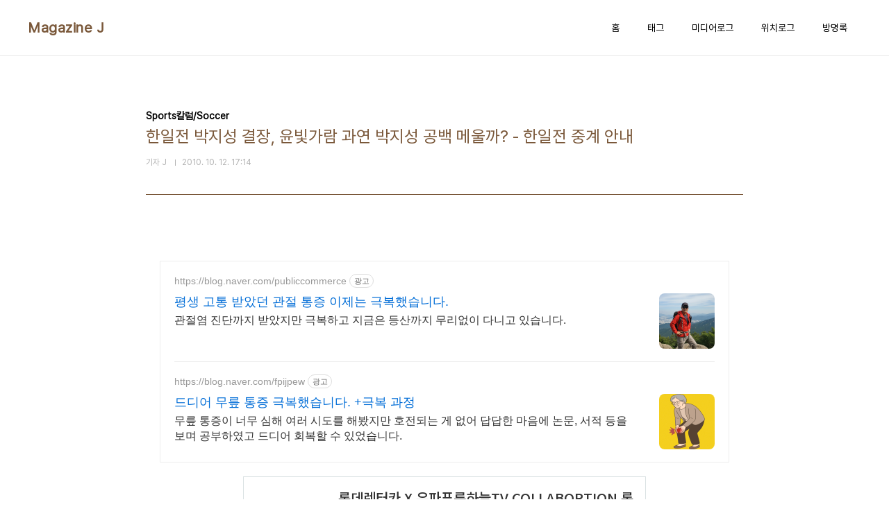

--- FILE ---
content_type: text/html;charset=UTF-8
request_url: https://magazinej.tistory.com/1151?category=233265
body_size: 44722
content:
<!doctype html>
<html lang="ko">

                                                                                <head>
                <script type="text/javascript">if (!window.T) { window.T = {} }
window.T.config = {"TOP_SSL_URL":"https://www.tistory.com","PREVIEW":false,"ROLE":"guest","PREV_PAGE":"","NEXT_PAGE":"","BLOG":{"id":378722,"name":"magazinej","title":"Magazine J","isDormancy":false,"nickName":"기자 J","status":"open","profileStatus":"normal"},"NEED_COMMENT_LOGIN":false,"COMMENT_LOGIN_CONFIRM_MESSAGE":"","LOGIN_URL":"https://www.tistory.com/auth/login/?redirectUrl=https://magazinej.tistory.com/1151","DEFAULT_URL":"https://magazinej.tistory.com","USER":{"name":null,"homepage":null,"id":0,"profileImage":null},"SUBSCRIPTION":{"status":"none","isConnected":false,"isPending":false,"isWait":false,"isProcessing":false,"isNone":true},"IS_LOGIN":false,"HAS_BLOG":false,"IS_SUPPORT":false,"IS_SCRAPABLE":false,"TOP_URL":"http://www.tistory.com","JOIN_URL":"https://www.tistory.com/member/join","PHASE":"prod","ROLE_GROUP":"visitor"};
window.T.entryInfo = {"entryId":1151,"isAuthor":false,"categoryId":233265,"categoryLabel":"Sports칼럼/Soccer"};
window.appInfo = {"domain":"tistory.com","topUrl":"https://www.tistory.com","loginUrl":"https://www.tistory.com/auth/login","logoutUrl":"https://www.tistory.com/auth/logout"};
window.initData = {};

window.TistoryBlog = {
    basePath: "",
    url: "https://magazinej.tistory.com",
    tistoryUrl: "https://magazinej.tistory.com",
    manageUrl: "https://magazinej.tistory.com/manage",
    token: "4wE5DuTscEDNcBT/38R1x9T9/t8VrAR0Bob5SaFAdN6nzetbfhGIi6G13Y78JMKJ"
};
var servicePath = "";
var blogURL = "";</script>

                
                
                
                        <!-- BusinessLicenseInfo - START -->
        
            <link href="https://tistory1.daumcdn.net/tistory_admin/userblog/userblog-7e0ff364db2dca01461081915f9748e9916c532a/static/plugin/BusinessLicenseInfo/style.css" rel="stylesheet" type="text/css"/>

            <script>function switchFold(entryId) {
    var businessLayer = document.getElementById("businessInfoLayer_" + entryId);

    if (businessLayer) {
        if (businessLayer.className.indexOf("unfold_license") > 0) {
            businessLayer.className = "business_license_layer";
        } else {
            businessLayer.className = "business_license_layer unfold_license";
        }
    }
}
</script>

        
        <!-- BusinessLicenseInfo - END -->
<!-- PreventCopyContents - START -->
<meta content="no" http-equiv="imagetoolbar"/>

<!-- PreventCopyContents - END -->

<!-- System - START -->

<!-- System - END -->

        <!-- TistoryProfileLayer - START -->
        <link href="https://tistory1.daumcdn.net/tistory_admin/userblog/userblog-7e0ff364db2dca01461081915f9748e9916c532a/static/plugin/TistoryProfileLayer/style.css" rel="stylesheet" type="text/css"/>
<script type="text/javascript" src="https://tistory1.daumcdn.net/tistory_admin/userblog/userblog-7e0ff364db2dca01461081915f9748e9916c532a/static/plugin/TistoryProfileLayer/script.js"></script>

        <!-- TistoryProfileLayer - END -->

                
                <meta http-equiv="X-UA-Compatible" content="IE=Edge">
<meta name="format-detection" content="telephone=no">
<script src="//t1.daumcdn.net/tistory_admin/lib/jquery/jquery-3.5.1.min.js" integrity="sha256-9/aliU8dGd2tb6OSsuzixeV4y/faTqgFtohetphbbj0=" crossorigin="anonymous"></script>
<script type="text/javascript" src="//t1.daumcdn.net/tiara/js/v1/tiara-1.2.0.min.js"></script><meta name="referrer" content="always"/>
<meta name="google-adsense-platform-account" content="ca-host-pub-9691043933427338"/>
<meta name="google-adsense-platform-domain" content="tistory.com"/>
<meta name="description" content="한일전 박지성 결장, 윤빛가람 과연 박지성 공백 메울까? - 한일전 중계 안내 관련글 더보기한일전이 몇시간 앞으로 다가온 가운데... 주장 박지성의 결장이 확정되었다. 박지성은 무릎통증을 호소하였고, 조광래 감독은 무리하게 출전시키지 않겠다고 밝혔다. 2007년 부상이후 종종 통증을 호소했으나 그때마다 큰 부상은 아니었다. 하지만 작년 가을에도 대표팀 평가전 이후 무릎통증으로 소속팀 맨유에서 출장기회를 많이 놓쳤다. 통증이 계속 이어질 경우 아시안컵 결장도 배제할 수 없기에 무리하게 출전하지 않겠다고 밝혔고 윤빛가람이 박지성 공백을 메울것이라고 조광래 감독은 밝혔다. 한일전 하이라이트 =&gt; http://blogdoc.nate.com/7530370 역대 73번째 한일전은 12일 20시에 펼쳐지며 이 중계는.."/>
<meta property="og:type" content="article"/>
<meta property="og:url" content="https://magazinej.tistory.com/1151"/>
<meta property="og.article.author" content="기자 J"/>
<meta property="og:site_name" content="Magazine J"/>
<meta property="og:title" content="한일전 박지성 결장, 윤빛가람 과연 박지성 공백 메울까? - 한일전 중계 안내"/>
<meta name="by" content="기자 J"/>
<meta property="og:description" content="한일전 박지성 결장, 윤빛가람 과연 박지성 공백 메울까? - 한일전 중계 안내 관련글 더보기한일전이 몇시간 앞으로 다가온 가운데... 주장 박지성의 결장이 확정되었다. 박지성은 무릎통증을 호소하였고, 조광래 감독은 무리하게 출전시키지 않겠다고 밝혔다. 2007년 부상이후 종종 통증을 호소했으나 그때마다 큰 부상은 아니었다. 하지만 작년 가을에도 대표팀 평가전 이후 무릎통증으로 소속팀 맨유에서 출장기회를 많이 놓쳤다. 통증이 계속 이어질 경우 아시안컵 결장도 배제할 수 없기에 무리하게 출전하지 않겠다고 밝혔고 윤빛가람이 박지성 공백을 메울것이라고 조광래 감독은 밝혔다. 한일전 하이라이트 =&gt; http://blogdoc.nate.com/7530370 역대 73번째 한일전은 12일 20시에 펼쳐지며 이 중계는.."/>
<meta property="og:image" content="https://img1.daumcdn.net/thumb/R800x0/?scode=mtistory2&fname=https%3A%2F%2Ft1.daumcdn.net%2Fcfile%2Ftistory%2F14795A344CB38D0B1C"/>
<meta property="article:section" content="'축구'"/>
<meta name="twitter:card" content="summary_large_image"/>
<meta name="twitter:site" content="@TISTORY"/>
<meta name="twitter:title" content="한일전 박지성 결장, 윤빛가람 과연 박지성 공백 메울까? - 한일전 중계 안내"/>
<meta name="twitter:description" content="한일전 박지성 결장, 윤빛가람 과연 박지성 공백 메울까? - 한일전 중계 안내 관련글 더보기한일전이 몇시간 앞으로 다가온 가운데... 주장 박지성의 결장이 확정되었다. 박지성은 무릎통증을 호소하였고, 조광래 감독은 무리하게 출전시키지 않겠다고 밝혔다. 2007년 부상이후 종종 통증을 호소했으나 그때마다 큰 부상은 아니었다. 하지만 작년 가을에도 대표팀 평가전 이후 무릎통증으로 소속팀 맨유에서 출장기회를 많이 놓쳤다. 통증이 계속 이어질 경우 아시안컵 결장도 배제할 수 없기에 무리하게 출전하지 않겠다고 밝혔고 윤빛가람이 박지성 공백을 메울것이라고 조광래 감독은 밝혔다. 한일전 하이라이트 =&gt; http://blogdoc.nate.com/7530370 역대 73번째 한일전은 12일 20시에 펼쳐지며 이 중계는.."/>
<meta property="twitter:image" content="https://img1.daumcdn.net/thumb/R800x0/?scode=mtistory2&fname=https%3A%2F%2Ft1.daumcdn.net%2Fcfile%2Ftistory%2F14795A344CB38D0B1C"/>
<meta content="https://magazinej.tistory.com/1151" property="dg:plink" content="https://magazinej.tistory.com/1151"/>
<meta name="plink"/>
<meta name="title" content="한일전 박지성 결장, 윤빛가람 과연 박지성 공백 메울까? - 한일전 중계 안내"/>
<meta name="article:media_name" content="Magazine J"/>
<meta property="article:mobile_url" content="https://magazinej.tistory.com/m/1151"/>
<meta property="article:pc_url" content="https://magazinej.tistory.com/1151"/>
<meta property="article:mobile_view_url" content="https://magazinej.tistory.com/m/1151"/>
<meta property="article:pc_view_url" content="https://magazinej.tistory.com/1151"/>
<meta property="article:talk_channel_view_url" content="https://magazinej.tistory.com/m/1151"/>
<meta property="article:pc_service_home" content="https://www.tistory.com"/>
<meta property="article:mobile_service_home" content="https://www.tistory.com/m"/>
<meta property="article:txid" content="378722_1151"/>
<meta property="article:published_time" content="2010-10-12T17:14:25+09:00"/>
<meta property="og:regDate" content="20101012071845"/>
<meta property="article:modified_time" content="2010-10-13T07:34:43+09:00"/>
<script type="module" src="https://tistory1.daumcdn.net/tistory_admin/userblog/userblog-7e0ff364db2dca01461081915f9748e9916c532a/static/pc/dist/index.js" defer=""></script>
<script type="text/javascript" src="https://tistory1.daumcdn.net/tistory_admin/userblog/userblog-7e0ff364db2dca01461081915f9748e9916c532a/static/pc/dist/index-legacy.js" defer="" nomodule="true"></script>
<script type="text/javascript" src="https://tistory1.daumcdn.net/tistory_admin/userblog/userblog-7e0ff364db2dca01461081915f9748e9916c532a/static/pc/dist/polyfills-legacy.js" defer="" nomodule="true"></script>
<link rel="icon" sizes="any" href="https://t1.daumcdn.net/tistory_admin/favicon/tistory_favicon_32x32.ico"/>
<link rel="icon" type="image/svg+xml" href="https://t1.daumcdn.net/tistory_admin/top_v2/bi-tistory-favicon.svg"/>
<link rel="apple-touch-icon" href="https://t1.daumcdn.net/tistory_admin/top_v2/tistory-apple-touch-favicon.png"/>
<link rel="stylesheet" type="text/css" href="https://t1.daumcdn.net/tistory_admin/www/style/font.css"/>
<link rel="stylesheet" type="text/css" href="https://tistory1.daumcdn.net/tistory_admin/userblog/userblog-7e0ff364db2dca01461081915f9748e9916c532a/static/style/content.css"/>
<link rel="stylesheet" type="text/css" href="https://tistory1.daumcdn.net/tistory_admin/userblog/userblog-7e0ff364db2dca01461081915f9748e9916c532a/static/pc/dist/index.css"/>
<script type="text/javascript">(function() {
    var tjQuery = jQuery.noConflict(true);
    window.tjQuery = tjQuery;
    window.orgjQuery = window.jQuery; window.jQuery = tjQuery;
    window.jQuery = window.orgjQuery; delete window.orgjQuery;
})()</script>
<script type="text/javascript" src="https://tistory1.daumcdn.net/tistory_admin/userblog/userblog-7e0ff364db2dca01461081915f9748e9916c532a/static/script/base.js"></script>
<script type="text/javascript" src="//developers.kakao.com/sdk/js/kakao.min.js"></script>

                
  <meta charset="UTF-8">
  <meta name="viewport"
    content="user-scalable=no, initial-scale=1.0, maximum-scale=1.0, minimum-scale=1.0, width=device-width">
  <title>한일전 박지성 결장, 윤빛가람 과연 박지성 공백 메울까? - 한일전 중계 안내</title>
  <link rel="stylesheet" href="https://tistory1.daumcdn.net/tistory/0/pg_Whatever/style.css">
  <script src="//t1.daumcdn.net/tistory_admin/lib/jquery/jquery-1.12.4.min.js"></script>

                
                
                <style type="text/css">.another_category {
    border: 1px solid #E5E5E5;
    padding: 10px 10px 5px;
    margin: 10px 0;
    clear: both;
}

.another_category h4 {
    font-size: 12px !important;
    margin: 0 !important;
    border-bottom: 1px solid #E5E5E5 !important;
    padding: 2px 0 6px !important;
}

.another_category h4 a {
    font-weight: bold !important;
}

.another_category table {
    table-layout: fixed;
    border-collapse: collapse;
    width: 100% !important;
    margin-top: 10px !important;
}

* html .another_category table {
    width: auto !important;
}

*:first-child + html .another_category table {
    width: auto !important;
}

.another_category th, .another_category td {
    padding: 0 0 4px !important;
}

.another_category th {
    text-align: left;
    font-size: 12px !important;
    font-weight: normal;
    word-break: break-all;
    overflow: hidden;
    line-height: 1.5;
}

.another_category td {
    text-align: right;
    width: 80px;
    font-size: 11px;
}

.another_category th a {
    font-weight: normal;
    text-decoration: none;
    border: none !important;
}

.another_category th a.current {
    font-weight: bold;
    text-decoration: none !important;
    border-bottom: 1px solid !important;
}

.another_category th span {
    font-weight: normal;
    text-decoration: none;
    font: 10px Tahoma, Sans-serif;
    border: none !important;
}

.another_category_color_gray, .another_category_color_gray h4 {
    border-color: #E5E5E5 !important;
}

.another_category_color_gray * {
    color: #909090 !important;
}

.another_category_color_gray th a.current {
    border-color: #909090 !important;
}

.another_category_color_gray h4, .another_category_color_gray h4 a {
    color: #737373 !important;
}

.another_category_color_red, .another_category_color_red h4 {
    border-color: #F6D4D3 !important;
}

.another_category_color_red * {
    color: #E86869 !important;
}

.another_category_color_red th a.current {
    border-color: #E86869 !important;
}

.another_category_color_red h4, .another_category_color_red h4 a {
    color: #ED0908 !important;
}

.another_category_color_green, .another_category_color_green h4 {
    border-color: #CCE7C8 !important;
}

.another_category_color_green * {
    color: #64C05B !important;
}

.another_category_color_green th a.current {
    border-color: #64C05B !important;
}

.another_category_color_green h4, .another_category_color_green h4 a {
    color: #3EA731 !important;
}

.another_category_color_blue, .another_category_color_blue h4 {
    border-color: #C8DAF2 !important;
}

.another_category_color_blue * {
    color: #477FD6 !important;
}

.another_category_color_blue th a.current {
    border-color: #477FD6 !important;
}

.another_category_color_blue h4, .another_category_color_blue h4 a {
    color: #1960CA !important;
}

.another_category_color_violet, .another_category_color_violet h4 {
    border-color: #E1CEEC !important;
}

.another_category_color_violet * {
    color: #9D64C5 !important;
}

.another_category_color_violet th a.current {
    border-color: #9D64C5 !important;
}

.another_category_color_violet h4, .another_category_color_violet h4 a {
    color: #7E2CB5 !important;
}
</style>

                
                <link rel="stylesheet" type="text/css" href="https://tistory1.daumcdn.net/tistory_admin/userblog/userblog-7e0ff364db2dca01461081915f9748e9916c532a/static/style/revenue.css"/>
<link rel="canonical" href="https://magazinej.tistory.com/1151"/>

<!-- BEGIN STRUCTURED_DATA -->
<script type="application/ld+json">
    {"@context":"http://schema.org","@type":"BlogPosting","mainEntityOfPage":{"@id":"https://magazinej.tistory.com/1151","name":null},"url":"https://magazinej.tistory.com/1151","headline":"한일전 박지성 결장, 윤빛가람 과연 박지성 공백 메울까? - 한일전 중계 안내","description":"한일전 박지성 결장, 윤빛가람 과연 박지성 공백 메울까? - 한일전 중계 안내 관련글 더보기한일전이 몇시간 앞으로 다가온 가운데... 주장 박지성의 결장이 확정되었다. 박지성은 무릎통증을 호소하였고, 조광래 감독은 무리하게 출전시키지 않겠다고 밝혔다. 2007년 부상이후 종종 통증을 호소했으나 그때마다 큰 부상은 아니었다. 하지만 작년 가을에도 대표팀 평가전 이후 무릎통증으로 소속팀 맨유에서 출장기회를 많이 놓쳤다. 통증이 계속 이어질 경우 아시안컵 결장도 배제할 수 없기에 무리하게 출전하지 않겠다고 밝혔고 윤빛가람이 박지성 공백을 메울것이라고 조광래 감독은 밝혔다. 한일전 하이라이트 =&gt; http://blogdoc.nate.com/7530370 역대 73번째 한일전은 12일 20시에 펼쳐지며 이 중계는..","author":{"@type":"Person","name":"기자 J","logo":null},"image":{"@type":"ImageObject","url":"https://img1.daumcdn.net/thumb/R800x0/?scode=mtistory2&fname=https%3A%2F%2Ft1.daumcdn.net%2Fcfile%2Ftistory%2F14795A344CB38D0B1C","width":"800px","height":"800px"},"datePublished":"2010-10-12T17:14:25+09:00","dateModified":"2010-10-13T07:34:43+09:00","publisher":{"@type":"Organization","name":"TISTORY","logo":{"@type":"ImageObject","url":"https://t1.daumcdn.net/tistory_admin/static/images/openGraph/opengraph.png","width":"800px","height":"800px"}}}
</script>
<!-- END STRUCTURED_DATA -->
<link rel="stylesheet" type="text/css" href="https://tistory1.daumcdn.net/tistory_admin/userblog/userblog-7e0ff364db2dca01461081915f9748e9916c532a/static/style/dialog.css"/>
<link rel="stylesheet" type="text/css" href="//t1.daumcdn.net/tistory_admin/www/style/top/font.css"/>
<link rel="stylesheet" type="text/css" href="https://tistory1.daumcdn.net/tistory_admin/userblog/userblog-7e0ff364db2dca01461081915f9748e9916c532a/static/style/postBtn.css"/>
<link rel="stylesheet" type="text/css" href="https://tistory1.daumcdn.net/tistory_admin/userblog/userblog-7e0ff364db2dca01461081915f9748e9916c532a/static/style/tistory.css"/>
<script type="text/javascript" src="https://tistory1.daumcdn.net/tistory_admin/userblog/userblog-7e0ff364db2dca01461081915f9748e9916c532a/static/script/common.js"></script>

                
                </head>

                                                <body id="tt-body-page"
  class="layout-wide color-bright post-type-text paging-view-more">
                
                
                
  
    <div id="acc-nav">
      <a href="#content">본문 바로가기</a>
    </div>
    <div id="wrap">
      <header id="header">
        <div class="inner">
          <h1>
            <a href="https://magazinej.tistory.com/">
              
              
                Magazine J
              
            </a>
          </h1>
          <button type="button" class="mobile-menu"><span>메뉴</span></button>
          <nav id="gnb">
            <ul>
  <li class="t_menu_home first"><a href="/" target="">홈</a></li>
  <li class="t_menu_tag"><a href="/tag" target="">태그</a></li>
  <li class="t_menu_medialog"><a href="/media" target="">미디어로그</a></li>
  <li class="t_menu_location"><a href="/location" target="">위치로그</a></li>
  <li class="t_menu_guestbook last"><a href="/guestbook" target="">방명록</a></li>
</ul>
          </nav>
        </div>
      </header>
      <hr>
      <section class="container">
        
        <article id="content">

          

          

          

          

          <div class="inner">
            

                
        
  
  
    <div class="hgroup">
      <div class="category">Sports칼럼/Soccer</div>
      <h1>한일전 박지성 결장, 윤빛가람 과연 박지성 공백 메울까? - 한일전 중계 안내 </h1>
      <div class="post-meta">
        <span class="author">기자 J</span>
        <span class="date">2010. 10. 12. 17:14</span>
        
      </div>
    </div>
    <div class="entry-content" id="article-view">
      <script onerror="changeAdsenseToNaverAd()" async src="https://pagead2.googlesyndication.com/pagead/js/adsbygoogle.js?client=ca-pub-9527582522912841" crossorigin="anonymous"></script>
<!-- inventory -->
<ins class="adsbygoogle" style="margin:50px 0; display:block;" data-ad-client="ca-pub-9527582522912841" data-ad-slot="3825649038" data-ad-format="auto" data-full-width-responsive="true" data-ad-type="inventory" data-ad-adfit-unit="DAN-nRFiQiN4avFYIKbk"></ins>

<script id="adsense_script">
     (adsbygoogle = window.adsbygoogle || []).push({});
</script>
<script>
    if(window.observeAdsenseUnfilledState !== undefined){ observeAdsenseUnfilledState(); }
</script>
<div data-tistory-react-app="NaverAd"></div>

                    <!-- System - START -->
        <div class="revenue_unit_wrap">
  <div class="revenue_unit_item tenping">
    <div class="revenue_unit_info">SMALL</div>
    <tenping class="adsbytenping" style="width: 100%; max-width: 768px; margin: 0 auto; display: block;" mediaid="378722" tenping-ad-display-type="UD8Mia8gyIoT5Z2MT6VB3Q%3d%3d"></tenping>
    <script src="//tads.tenping.kr/scripts/adsbytenping.min.js" async="async"></script>
  </div>
</div>
        <!-- System - END -->

            <div class="contents_style"><DIV>
<TABLE>
<TBODY>
<TR>
<TD>
<DIV style="PADDING-BOTTOM: 10px; BACKGROUND-COLOR: #ffdaed; PADDING-LEFT: 10px; PADDING-RIGHT: 10px; PADDING-TOP: 10px">한일전 박지성 결장, 윤빛가람 과연 박지성 공백 메울까? - 한일전 중계 안내 </DIV></TD>
<TD><STRONG><A href="http://blogdoc.nate.com/profile/list/1?profile=c55db65c419e9e47cae46a2ed39ea674" target=_blank>관련글 더보기</A></STRONG></TD></TR></TBODY></TABLE>한일전이 몇시간 앞으로 다가온 가운데...<br />
<br />주장 박지성의 결장이 확정되었다.<br />
<br />박지성은 무릎통증을 호소하였고, 조광래 감독은 무리하게 출전시키지 않겠다고 밝혔다.<br />
<br />2007년 부상이후 종종 통증을 호소했으나 그때마다 큰 부상은 아니었다.<br />
<br />하지만 작년 가을에도 대표팀 평가전 이후 무릎통증으로 소속팀 맨유에서 출장기회를 많이 놓쳤다.<br />
<br />통증이 계속 이어질 경우 아시안컵 결장도 배제할 수 없기에 무리하게 출전하지 않겠다고 밝혔고 윤빛가람이 박지성 공백을 메울것이라고 조광래 감독은 밝혔다.<br />
<br />한일전 하이라이트 =&gt; <A href="http://blogdoc.nate.com/7530370" target=_blank>http://blogdoc.nate.com/7530370</A><br />
<br />역대 73번째 한일전은 12일 20시에 펼쳐지며 이 중계는 <A title="[http://www.wegetfree.com]로 이동합니다." href="http://www.wegetfree.com/" target=_blank>wegetfree닷컴</A>에서 인터넷 생중계 됩니다.<br />
<br /></DIV>
<DIV style="TEXT-ALIGN: center"><A href="http://www.wegetfree.com/" target=_blank><STRONG><SPAN style="FONT-SIZE: 18pt">http://www.wegetfree.com</SPAN></STRONG></A><br />
<div class="imageblock center" style="text-align: center; clear: both;"><img src="https://t1.daumcdn.net/cfile/tistory/14795A344CB38D0B1C" style="max-width: 100%; height: auto;" srcset="https://img1.daumcdn.net/thumb/R1280x0/?scode=mtistory2&fname=https%3A%2F%2Ft1.daumcdn.net%2Fcfile%2Ftistory%2F14795A344CB38D0B1C" width="490" height="614" alt="" filename="news1286793037_222262_1_m.jpg" filemime="image/jpeg"/></div>
</DIV>
<DIV><A href="http://magazinej.tistory.com/1139" target=_blank>2010/10/04 - [Sports칼럼/Soccer] - 한일전 명단발표, 축구 국가대표 평가전 한일전 12일 20시 중계 예정</A><br />
<A href="http://magazinej.tistory.com/1145" target=_blank>2010/10/09 - [연예칼럼/가쉽] - 지연 MC 컷 - 지연 엠카 사진 모음, 음란채팅 논란 훌훌 털고 일어나길. 힘내라 지연.</A><br />
<A href="http://magazinej.tistory.com/1147" target=_blank>2010/10/10 - [연예칼럼/가쉽] - 재경 졸업사진 - 레인보우 졸업사진 공개, 레인보우 김재경, 김지숙 졸업 사진 공개 누구냐 넌!!</A><br />
<A href="http://magazinej.tistory.com/1142" target=_blank>2010/10/06 - [Sports칼럼/피겨] - 피터 오피가드, 김연아 코치선임 미쉘 콴 개인 링크에서 연습한 이유 있었네</A><br />
<A href="http://magazinej.tistory.com/1141" target=_blank>2010/10/05 - [생활/패션] - 애플녀 해명? 홍대 계란녀 뛰어 넘는 압구정 사과녀, 결국 오윤아 애플힙 광고 모델?</A><br />
<br /><br />
<br />아래 <STRONG><FONT color=#e31600>좋아 </FONT>버튼을 클릭</STRONG>해 주세요!!&nbsp;<IMG border=0 src="http://cfs.tistory.com/custom/blog/37/378722/skin/images/nicegrafik.gif"><br />
<!-- 메타사이트 추가버튼 --><A title="올블로그에 추천하기" href="http://search.allblog.net/?keyword=Magazine+J&amp;type=100&amp;rssurlidx=320228" target=_blank><IMG border=0 alt=올블로그추천버튼 src="http://cfs.tistory.com/custom/blog/37/378722/skin/images/i-allbl.png"></A> <A title="블로그코리아에 블UP하기" href="http://www.blogkorea.net/bnmsvc/user_bloglist.do?userNum=311600&amp;rssSeq=610888&amp;gubun=A&amp;pages=1" target=_blank><IMG border=0 alt=블코추천버튼 src="http://cfs.tistory.com/custom/blog/37/378722/skin/images/i-blko.png"></A> <A title="블로그뉴스에 추천하기" href="http://bloggernews.media.daum.net/reporter/zepicure" target=_blank><IMG border=0 alt=블로그뉴스추천버튼 src="http://cfs.tistory.com/custom/blog/37/378722/skin/images/i-daum.png"></A> <A title="믹시에 믹스UP하기" href="http://mixsh.com/media/74974" target=_blank><IMG border=0 alt=믹시추천버튼 src="http://cfs.tistory.com/custom/blog/37/378722/skin/images/i-mixsh.png"></A> <A title="한RSS에 추가" href="http://www.hanrss.com/add_sub.qst?url=http%3A%2F%2Fmagazinej.tistory.com" target=_blank><IMG border=0 alt=한RSS추가버튼 src="http://cfs.tistory.com/custom/blog/37/378722/skin/images/i-han.png"></A> <A title="구글리더기에 추가" href="http://www.google.com/ig/add?source=atgs&amp;feedurl=http://feeds2.feedburner.com/MagazineJ" target=_blank><IMG border=0 alt=구글리더기추천버튼 src="http://cfs.tistory.com/custom/blog/37/378722/skin/images/i-google.png"></A> <br />
<embed src="http://blogdoc.nate.com/flash/blogdoc_widget_reco.swf?post_seq=" bgcolor="#ffffff" quality="high" width="349" height="74" name="blogdoc_widget_reco" align="middle" type="application/x-shockwave-flash"></embed><br />
<br /><!-- 메타사이트 추가버튼 끝 --></DIV><br /></div>
                    <!-- System - START -->
        <div class="revenue_unit_wrap">
  <div class="revenue_unit_item tenping">
    <div class="revenue_unit_info">LIST</div>
    <tenping class="adsbytenping" style="width: 100%; max-width: 768px; margin: 0 auto; display: block;" mediaid="378722" tenping-ad-display-type="67%2be3LHzHbblsB9oLrOpWQ%3d%3d"></tenping>
    <script src="//tads.tenping.kr/scripts/adsbytenping.min.js" async="async"></script>
  </div>
</div>
        <!-- System - END -->


                    <div class="container_postbtn #post_button_group">
  <div class="postbtn_like"><script>window.ReactionButtonType = 'reaction';
window.ReactionApiUrl = '//magazinej.tistory.com/reaction';
window.ReactionReqBody = {
    entryId: 1151
}</script>
<div class="wrap_btn" id="reaction-1151" data-tistory-react-app="Reaction"></div><div class="wrap_btn wrap_btn_share"><button type="button" class="btn_post sns_btn btn_share" aria-expanded="false" data-thumbnail-url="https://img1.daumcdn.net/thumb/R800x0/?scode=mtistory2&amp;fname=https%3A%2F%2Ft1.daumcdn.net%2Fcfile%2Ftistory%2F14795A344CB38D0B1C" data-title="한일전 박지성 결장, 윤빛가람 과연 박지성 공백 메울까? - 한일전 중계 안내" data-description="한일전 박지성 결장, 윤빛가람 과연 박지성 공백 메울까? - 한일전 중계 안내 관련글 더보기한일전이 몇시간 앞으로 다가온 가운데... 주장 박지성의 결장이 확정되었다. 박지성은 무릎통증을 호소하였고, 조광래 감독은 무리하게 출전시키지 않겠다고 밝혔다. 2007년 부상이후 종종 통증을 호소했으나 그때마다 큰 부상은 아니었다. 하지만 작년 가을에도 대표팀 평가전 이후 무릎통증으로 소속팀 맨유에서 출장기회를 많이 놓쳤다. 통증이 계속 이어질 경우 아시안컵 결장도 배제할 수 없기에 무리하게 출전하지 않겠다고 밝혔고 윤빛가람이 박지성 공백을 메울것이라고 조광래 감독은 밝혔다. 한일전 하이라이트 =&gt; http://blogdoc.nate.com/7530370 역대 73번째 한일전은 12일 20시에 펼쳐지며 이 중계는.." data-profile-image="https://t1.daumcdn.net/cfile/tistory/11704C0E49F6C7F22B" data-profile-name="기자 J" data-pc-url="https://magazinej.tistory.com/1151" data-relative-pc-url="/1151" data-blog-title="Magazine J"><span class="ico_postbtn ico_share">공유하기</span></button>
  <div class="layer_post" id="tistorySnsLayer"></div>
</div><div class="wrap_btn wrap_btn_etc" data-entry-id="1151" data-entry-visibility="public" data-category-visibility="public"><button type="button" class="btn_post btn_etc2" aria-expanded="false"><span class="ico_postbtn ico_etc">게시글 관리</span></button>
  <div class="layer_post" id="tistoryEtcLayer"></div>
</div></div>
<button type="button" class="btn_menu_toolbar btn_subscription #subscribe" data-blog-id="378722" data-url="https://magazinej.tistory.com/1151" data-device="web_pc" data-tiara-action-name="구독 버튼_클릭"><em class="txt_state"></em><strong class="txt_tool_id">Magazine J</strong><span class="img_common_tistory ico_check_type1"></span></button><div class="postbtn_ccl" data-ccl-type="1" data-ccl-derive="2">
    <a href="https://creativecommons.org/licenses/by-nc-nd/4.0/deed.ko" target="_blank" class="link_ccl" rel="license">
        <span class="bundle_ccl">
            <span class="ico_postbtn ico_ccl1">저작자표시</span> <span class="ico_postbtn ico_ccl2">비영리</span> <span class="ico_postbtn ico_ccl3">변경금지</span> 
        </span>
        <span class="screen_out">(새창열림)</span>
    </a>
</div>
<!--
<rdf:RDF xmlns="https://web.resource.org/cc/" xmlns:dc="https://purl.org/dc/elements/1.1/" xmlns:rdf="https://www.w3.org/1999/02/22-rdf-syntax-ns#">
    <Work rdf:about="">
        <license rdf:resource="https://creativecommons.org/licenses/by-nc-nd/4.0/deed.ko" />
    </Work>
    <License rdf:about="https://creativecommons.org/licenses/by-nc-nd/4.0/deed.ko">
        <permits rdf:resource="https://web.resource.org/cc/Reproduction"/>
        <permits rdf:resource="https://web.resource.org/cc/Distribution"/>
        <requires rdf:resource="https://web.resource.org/cc/Notice"/>
        <requires rdf:resource="https://web.resource.org/cc/Attribution"/>
        <prohibits rdf:resource="https://web.resource.org/cc/CommercialUse"/>

    </License>
</rdf:RDF>
-->  <div data-tistory-react-app="SupportButton"></div>
</div>

                    <!-- PostListinCategory - START -->
<div class="another_category another_category_color_gray">
  <h4>'<a href="/category/Sports%EC%B9%BC%EB%9F%BC">Sports칼럼</a> &gt; <a href="/category/Sports%EC%B9%BC%EB%9F%BC/Soccer">Soccer</a>' 카테고리의 다른 글</h4>
  <table>
    <tr>
      <th><a href="/1152">이탈리아 세르비아 유로 2012 예선 관중 난동으로 경기 취소</a>&nbsp;&nbsp;<span>(0)</span></th>
      <td>2010.10.13</td>
    </tr>
    <tr>
      <th><a href="/1139">한일전 선발 명단 발표, 축구 국가대표 평가전 한일전 12일 20시 중계 예정</a>&nbsp;&nbsp;<span>(0)</span></th>
      <td>2010.10.12</td>
    </tr>
    <tr>
      <th><a href="/1146">한국 호주 AFC U-19 중계 안내 8일 18시 30분 - 대한민국 대표팀 호주 꺾고 순항 할까?</a>&nbsp;&nbsp;<span>(0)</span></th>
      <td>2010.10.08</td>
    </tr>
    <tr>
      <th><a href="/1129">박주영 골 이청용 도움 박지성 교체출전, 주말 유럽리그 활약상</a>&nbsp;&nbsp;<span>(0)</span></th>
      <td>2010.09.13</td>
    </tr>
    <tr>
      <th><a href="/1127">맨유 에버튼, 홈에서 강한 에버튼 맨유 꺾을까? - 박지성 중계 안내 100911 20시 45분</a>&nbsp;&nbsp;<span>(0)</span></th>
      <td>2010.09.11</td>
    </tr>
  </table>
</div>

<!-- PostListinCategory - END -->

    </div>
    

    
      <div class="related-articles">
        <h2><strong>'Sports칼럼/Soccer'</strong> Related Articles</h2>
        <ul>
          
            <li>
              <a href="/1152?category=233265">
                <span class="thum">
                  
                </span>
                <span class="title">이탈리아 세르비아 유로 2012 예선 관중 난동으로 경기 취소</span>
              </a>
            </li>
          
            <li>
              <a href="/1139?category=233265">
                <span class="thum">
                  
                    <img loading="lazy"
                      src="//i1.daumcdn.net/thumb/C200x200.fwebp.q85/?fname=https%3A%2F%2Ft1.daumcdn.net%2Fcfile%2Ftistory%2F193BE7054CA9AA9B97"
                      alt="">
                  
                </span>
                <span class="title">한일전 선발 명단 발표, 축구 국가대표 평가전 한일전 12일 20시 중계 예정</span>
              </a>
            </li>
          
            <li>
              <a href="/1146?category=233265">
                <span class="thum">
                  
                    <img loading="lazy"
                      src="//i1.daumcdn.net/thumb/C200x200.fwebp.q85/?fname=https%3A%2F%2Ft1.daumcdn.net%2Fcfile%2Ftistory%2F15787C194CAEDFA9D6"
                      alt="">
                  
                </span>
                <span class="title">한국 호주 AFC U-19 중계 안내 8일 18시 30분 - 대한민국 대표팀 호주 꺾고 순항 할까?</span>
              </a>
            </li>
          
            <li>
              <a href="/1129?category=233265">
                <span class="thum">
                  
                    <img loading="lazy"
                      src="//i1.daumcdn.net/thumb/C200x200.fwebp.q85/?fname=https%3A%2F%2Ft1.daumcdn.net%2Fcfile%2Ftistory%2F145F9C054C8D71005E"
                      alt="">
                  
                </span>
                <span class="title">박주영 골 이청용 도움 박지성 교체출전, 주말 유럽리그 활약상</span>
              </a>
            </li>
          
        </ul>
      </div>
    

    <div data-tistory-react-app="Namecard"></div>

  

        
    
          </div>

          

          

          

        </article>
        <aside id="aside">
          <div class="inner">
            <div class="sidebar-1">
              
                  <!-- 공지사항 -->
                  
                    <div class="posts">
                      <h2>공지사항</h2>
                      <ul>
                        
                      </ul>
                    </div>
                  
                
                  <!-- 최근 포스트 -->
                  <div class="posts">
                    <h2>최근 포스트</h2>
                    <ul>
                      
                    </ul>
                  </div>
                
            </div>

            <div class="sidebar-2">
              
                  <!-- 태그 -->
                  <div class="tags">
                    <h2>태그</h2>
                    <div class="items">
                      
                        <a href="/tag/%EC%8A%A4%ED%86%A0%ED%81%AC%EC%8B%9C%ED%8B%B0">스토크시티</a>
                      
                        <a href="/tag/%EC%8A%A4%ED%8F%AC%EC%B8%A0">스포츠</a>
                      
                        <a href="/tag/%EC%95%84%EC%82%AC%EB%8B%A4%EB%A7%88%EC%98%A4">아사다마오</a>
                      
                        <a href="/tag/%EC%9D%B8%ED%84%B0%EB%B0%80%EB%9E%80">인터밀란</a>
                      
                        <a href="/tag/%EB%AA%A8%EC%9D%98%EA%B3%A0%EC%82%AC%20%EB%93%B1%EA%B8%89%EC%BB%B7">모의고사 등급컷</a>
                      
                        <a href="/tag/%EC%95%A0%ED%94%84%ED%84%B0%EC%8A%A4%EC%BF%A8">애프터스쿨</a>
                      
                        <a href="/tag/%EB%A7%A8%EC%8B%9C%ED%8B%B0">맨시티</a>
                      
                        <a href="/tag/%EC%B1%94%ED%94%BC%EC%96%B8%EC%8A%A4%EB%A6%AC%EA%B7%B8%20%EC%A4%91%EA%B3%84">챔피언스리그 중계</a>
                      
                        <a href="/tag/EPL%20%EC%A4%91%EA%B3%84">EPL 중계</a>
                      
                        <a href="/tag/%EB%B0%94%EB%A5%B4%EC%85%80%EB%A1%9C%EB%82%98">바르셀로나</a>
                      
                        <a href="/tag/%EB%AE%A4%EC%A7%81%EB%B1%85%ED%81%AC">뮤직뱅크</a>
                      
                        <a href="/tag/%EB%A7%A8%EC%9C%A0">맨유</a>
                      
                        <a href="/tag/%EC%A4%91%EA%B3%84">중계</a>
                      
                        <a href="/tag/%EC%B2%BC%EC%8B%9C">첼시</a>
                      
                        <a href="/tag/%EB%B3%BC%ED%8A%BC%20%EC%9D%B4%EC%B2%AD%EC%9A%A9">볼튼 이청용</a>
                      
                        <a href="/tag/%EB%B0%95%EC%A7%80%EC%84%B1">박지성</a>
                      
                        <a href="/tag/EPL">EPL</a>
                      
                        <a href="/tag/%EC%9D%B4%EC%B2%AD%EC%9A%A9">이청용</a>
                      
                        <a href="/tag/%EC%95%84%EC%8A%A4%EB%82%A0">아스날</a>
                      
                        <a href="/tag/%EC%86%8C%EB%85%80%EC%8B%9C%EB%8C%80">소녀시대</a>
                      
                        <a href="/tag/%EA%B9%80%EC%97%B0%EC%95%84">김연아</a>
                      
                        <a href="/tag/%EB%B0%95%EC%A7%80%EC%84%B1%20%EC%84%A0%EB%B0%9C">박지성 선발</a>
                      
                        <a href="/tag/%EC%B6%95%EA%B5%AC">축구</a>
                      
                        <a href="/tag/%ED%8B%B0%EC%95%84%EB%9D%BC">티아라</a>
                      
                        <a href="/tag/%EB%A7%A8%EC%9C%A0%20%EB%B0%95%EC%A7%80%EC%84%B1">맨유 박지성</a>
                      
                        <a href="/tag/%EB%B0%95%EC%A3%BC%EC%98%81">박주영</a>
                      
                        <a href="/tag/%EB%A7%A8%EC%9C%A0%20%EC%A4%91%EA%B3%84">맨유 중계</a>
                      
                        <a href="/tag/%EC%95%84%EC%8A%A4%ED%86%A4%EB%B9%8C%EB%9D%BC">아스톤빌라</a>
                      
                        <a href="/tag/%EC%95%84%EC%9D%B4%EC%9C%A0">아이유</a>
                      
                        <a href="/tag/%EC%B1%94%ED%94%BC%EC%96%B8%EC%8A%A4%EB%A6%AC%EA%B7%B8">챔피언스리그</a>
                      
                    </div>
                    <a href="/tag" class="more">더보기</a>
                  </div>
                
            </div>

            <div class="sidebar-3">
              
                  <!-- 검색 -->
                  <div class="search">
                    <h2>검색</h2>
                    
                      <fieldset>
                        <label for="search" class="screen_out">블로그 내 검색</label>
                        <input id="search" type="text" name="search" value=""
                          placeholder="검색내용을 입력하세요."
                          onkeypress="if (event.keyCode == 13 ) { try {
    window.location.href = '/search' + '/' + looseURIEncode(document.getElementsByName('search')[0].value);
    document.getElementsByName('search')[0].value = '';
    return false;
} catch (e) {} }">
                        <button type="button" onclick="try {
    window.location.href = '/search' + '/' + looseURIEncode(document.getElementsByName('search')[0].value);
    document.getElementsByName('search')[0].value = '';
    return false;
} catch (e) {}">검색</button>
                      </fieldset>
                    
                  </div>
                
                  <!-- 전체 방문자 -->
                  <div class="count">
                    <h2>전체 방문자</h2>
                    <p class="total"></p>
                    <ul>
                      <li><strong>오늘</strong></li>
                      <li><strong>어제</strong></li>
                    </ul>
                  </div>
                
            </div>
          </div>
        </aside>
      </section>
      <hr>
      
      <footer id="footer">
        <p class="copyright">DESIGN BY <a href="#">TISTORY</a> <a href="https://magazinej.tistory.com/manage" class="admin">관리자</a></p>
      </footer>
    </div>
    <script src="https://tistory1.daumcdn.net/tistory/0/pg_Whatever/images/script.js"></script>
  
<div class="#menubar menu_toolbar ">
  <h2 class="screen_out">티스토리툴바</h2>
</div>
<div class="#menubar menu_toolbar "></div>
<div class="layer_tooltip">
  <div class="inner_layer_tooltip">
    <p class="desc_g"></p>
  </div>
</div>
<div id="editEntry" style="position:absolute;width:1px;height:1px;left:-100px;top:-100px"></div>


                        <!-- CallBack - START -->
        <script>                    (function () { 
                        var blogTitle = 'Magazine J';
                        
                        (function () {
    function isShortContents () {
        return window.getSelection().toString().length < 30;
    }
    function isCommentLink (elementID) {
        return elementID === 'commentLinkClipboardInput'
    }

    function copyWithSource (event) {
        if (isShortContents() || isCommentLink(event.target.id)) {
            return;
        }
        var range = window.getSelection().getRangeAt(0);
        var contents = range.cloneContents();
        var temp = document.createElement('div');

        temp.appendChild(contents);

        var url = document.location.href;
        var decodedUrl = decodeURI(url);
        var postfix = ' [' + blogTitle + ':티스토리]';

        event.clipboardData.setData('text/plain', temp.innerText + '\n출처: ' + decodedUrl + postfix);
        event.clipboardData.setData('text/html', '<pre data-ke-type="codeblock">' + temp.innerHTML + '</pre>' + '출처: <a href="' + url + '">' + decodedUrl + '</a>' + postfix);
        event.preventDefault();
    }

    document.addEventListener('copy', copyWithSource);
})()

                    })()</script>

        <!-- CallBack - END -->

        <!-- PreventCopyContents - START -->
        <script type="text/javascript">document.oncontextmenu = new Function ('return false');
document.ondragstart = new Function ('return false');
document.onselectstart = new Function ('return false');
document.body.style.MozUserSelect = 'none';</script>
<script type="text/javascript" src="https://tistory1.daumcdn.net/tistory_admin/userblog/userblog-7e0ff364db2dca01461081915f9748e9916c532a/static/plugin/PreventCopyContents/script.js"></script>

        <!-- PreventCopyContents - END -->

<!-- RainbowLink - START -->
<script type="text/javascript" src="https://tistory1.daumcdn.net/tistory_admin/userblog/userblog-7e0ff364db2dca01461081915f9748e9916c532a/static/plugin/RainbowLink/script.js"></script>

<!-- RainbowLink - END -->

                
                <div style="margin:0; padding:0; border:none; background:none; float:none; clear:none; z-index:0"></div>
<script type="text/javascript" src="https://tistory1.daumcdn.net/tistory_admin/userblog/userblog-7e0ff364db2dca01461081915f9748e9916c532a/static/script/common.js"></script>
<script type="text/javascript">window.roosevelt_params_queue = window.roosevelt_params_queue || [{channel_id: 'dk', channel_label: '{tistory}'}]</script>
<script type="text/javascript" src="//t1.daumcdn.net/midas/rt/dk_bt/roosevelt_dk_bt.js" async="async"></script>

                
                <script>window.tiara = {"svcDomain":"user.tistory.com","section":"글뷰","trackPage":"글뷰_보기","page":"글뷰","key":"378722-1151","customProps":{"userId":"0","blogId":"378722","entryId":"1151","role":"guest","trackPage":"글뷰_보기","filterTarget":false},"entry":{"entryId":"1151","entryTitle":"한일전 박지성 결장, 윤빛가람 과연 박지성 공백 메울까? - 한일전 중계 안내","entryType":"POST","categoryName":"Sports칼럼/Soccer","categoryId":"233265","serviceCategoryName":"축구","serviceCategoryId":501,"author":"355033","authorNickname":"기자 J","blogNmae":"Magazine J","image":"cfile6.uf@14795A344CB38D0B1CD08B.jpg","plink":"/1151","tags":["박지성","박지성 결장","박지성 무릎","박지성 무릎부상","박지성 한일전","윤빛가람","한일전","한일전 박지성","한일전 중계","한일전 중계 안내"]},"kakaoAppKey":"3e6ddd834b023f24221217e370daed18","appUserId":"null","thirdProvideAgree":null}</script>
<script type="module" src="https://t1.daumcdn.net/tistory_admin/frontend/tiara/v1.0.6/index.js"></script>
<script src="https://t1.daumcdn.net/tistory_admin/frontend/tiara/v1.0.6/polyfills-legacy.js" nomodule="true" defer="true"></script>
<script src="https://t1.daumcdn.net/tistory_admin/frontend/tiara/v1.0.6/index-legacy.js" nomodule="true" defer="true"></script>

                </body>

</html>

--- FILE ---
content_type: text/html; charset=utf-8
request_url: https://tads.tenping.kr/adbox/showadbox?MediaID=378722&MemberID=null&ADType=null&ADDisplayType=UD8Mia8gyIoT5Z2MT6VB3Q%3d%3d&CampaignID=null&IsContainImage=null&IsContainLogo=null&IsContainPlugin=null&IsContainTpCall=null&DistributionAddID=null&theme=null&ref=https%3A%2F%2Fmagazinej.tistory.com%2F1151%3Fcategory%3D233265&oriref=&ADSeq=0&title=%ED%95%9C%EC%9D%BC%EC%A0%84%20%EB%B0%95%EC%A7%80%EC%84%B1%20%EA%B2%B0%EC%9E%A5%20%EC%9C%A4%EB%B9%9B%EA%B0%80%EB%9E%8C%20%EA%B3%BC%EC%97%B0%20%EB%B0%95%EC%A7%80%EC%84%B1%20%EA%B3%B5%EB%B0%B1%20%EB%A9%94%EC%9A%B8%EA%B9%8C%20%20%ED%95%9C%EC%9D%BC%EC%A0%84%20%EC%A4%91%EA%B3%84%20%EC%95%88%EB%82%B4&description=%ED%95%9C%EC%9D%BC%EC%A0%84%20%EB%B0%95%EC%A7%80%EC%84%B1%20%EA%B2%B0%EC%9E%A5%20%EC%9C%A4%EB%B9%9B%EA%B0%80%EB%9E%8C%20%EA%B3%BC%EC%97%B0%20%EB%B0%95%EC%A7%80%EC%84%B1%20%EA%B3%B5%EB%B0%B1%20%EB%A9%94%EC%9A%B8%EA%B9%8C%20%20%ED%95%9C%EC%9D%BC%EC%A0%84%20%EC%A4%91%EA%B3%84%20%EC%95%88%EB%82%B4%20%EA%B4%80%EB%A0%A8%EA%B8%80%20%EB%8D%94%EB%B3%B4%EA%B8%B0%ED%95%9C%EC%9D%BC%EC%A0%84%EC%9D%B4%20%EB%AA%87%EC%8B%9C%EA%B0%84%20%EC%95%9E%EC%9C%BC%EB%A1%9C%20%EB%8B%A4%EA%B0%80%EC%98%A8%20%EA%B0%80%EC%9A%B4%EB%8D%B0%20%EC%A3%BC%EC%9E%A5%20%EB%B0%95%EC%A7%80%EC%84%B1%EC%9D%98%20%EA%B2%B0%EC%9E%A5%EC%9D%B4%20%ED%99%95%EC%A0%95%EB%90%98%EC%97%88%EB%8B%A4%20%EB%B0%95%EC%A7%80%EC%84%B1%EC%9D%80%20%EB%AC%B4
body_size: 1618
content:

<!DOCTYPE html>
<html lang="ko">
<head>
    <title>국민부업 1인 마케팅 텐핑</title>
    <meta charset="utf-8" />
    <meta http-equiv="X-UA-Compatible" content="IE=edge,chrome=1" />
    <meta name="robots" content="noindex,nofollow" />

    

    <link rel="stylesheet" href="/Content/css/default-adbox.css?v=201811091632">
    <link rel="stylesheet" href="/Content/css/theme-adbox.css">

    <script type="text/javascript" src="//ajax.googleapis.com/ajax/libs/jquery/2.1.0/jquery.min.js"></script>
</head>
<body class="wrap-iframe">

    
    

    <script type="text/javascript" src="//adbox.tenping.kr/sc/tenping.tracking.min.js"></script>
<div id="content" class="page-meg page-smalltype">
    <div class="page-wrap page-list">
        
        <a href="http://yimay.kr/t73yy4jrp5?tpid=21983e7e-451f-410a-af10-27738bc80fb1&PageType=adbox&LogicNo=99&AdboxType=small&impseq=c88332a2-7d4a-4422-bed2-b5328b0437d4" target="_blank" onclick="ta.adboxtracking('click', 'small', 2015091015090001, 2025061810490001, 'https://magazinej.tistory.com/1151?category=233265', '', '', '99', 'c88332a2-7d4a-4422-bed2-b5328b0437d4')">
                <div class="page-video">
                    <iframe src="https://youtube.com/embed/fiI3vk_uPS4?autoplay=1&amp;mute=1&amp;loop=1&amp;playlist=fiI3vk_uPS4" frameborder="0" allowfullscreen></iframe>
                </div>
            <div class="page-txt">
                <strong>롯데렌터카 X 우파푸른하늘TV COLLABORTION 롯데렌터카 장기렌터카</strong>
            </div>
        </a>
        <script type="text/javascript">
            ta.send("impression", "adbox", "small", 2015091015090001, 2025061810490001, 'https://magazinej.tistory.com/1151?category=233265', '', '', '99', 'c88332a2-7d4a-4422-bed2-b5328b0437d4');
        </script>

    </div>
    <a href="http://tenping.kr" target="_blank">by<span>TENPING</span></a>
</div>
<script type="text/javascript">
    // 유효노출전송
    var is_send = false;
    window.addEventListener('message', function(e) {
        var msgid = '[view]';
        if (msgid === ('' + event.data).substr(0, msgid.length)) {

            var message = event.data.split(']')[1];

            if (message == 'true' && !is_send) {
                is_send = true;
                ta.send("vimpression", "adbox", "small", 2015091015090001, 2025061810490001, 'https://magazinej.tistory.com/1151?category=233265', '', '', '99', 'c88332a2-7d4a-4422-bed2-b5328b0437d4');
            }
        }
    });
</script>

    <script type="text/javascript" src="/scripts/iframeResizer.contentWindow.min.js"></script>

    <script>
        (function (i, s, o, g, r, a, m) {
        i['GoogleAnalyticsObject'] = r; i[r] = i[r] || function () {
            (i[r].q = i[r].q || []).push(arguments)
                }, i[r].l = 1 * new Date(); a = s.createElement(o),
        m = s.getElementsByTagName(o)[0]; a.async = 1; a.src = g; m.parentNode.insertBefore(a, m)
        })(window, document, 'script', '//www.google-analytics.com/analytics.js', 'ga');

    ga('create', 'UA-63208264-1', 'auto');
    ga('send', 'pageview');

    </script>



    <script>
        $(".page-meg").show();
        $("input[type=text], input[type=password]").attr("autocomplete", "off");
    </script>


</body>
</html>

--- FILE ---
content_type: text/html; charset=utf-8
request_url: https://tads.tenping.kr/adbox/showadbox?MediaID=378722&MemberID=null&ADType=null&ADDisplayType=67%2be3LHzHbblsB9oLrOpWQ%3d%3d&CampaignID=null&IsContainImage=null&IsContainLogo=null&IsContainPlugin=null&IsContainTpCall=null&DistributionAddID=null&theme=null&ref=https%3A%2F%2Fmagazinej.tistory.com%2F1151%3Fcategory%3D233265&oriref=&ADSeq=1&title=%ED%95%9C%EC%9D%BC%EC%A0%84%20%EB%B0%95%EC%A7%80%EC%84%B1%20%EA%B2%B0%EC%9E%A5%20%EC%9C%A4%EB%B9%9B%EA%B0%80%EB%9E%8C%20%EA%B3%BC%EC%97%B0%20%EB%B0%95%EC%A7%80%EC%84%B1%20%EA%B3%B5%EB%B0%B1%20%EB%A9%94%EC%9A%B8%EA%B9%8C%20%20%ED%95%9C%EC%9D%BC%EC%A0%84%20%EC%A4%91%EA%B3%84%20%EC%95%88%EB%82%B4&description=%ED%95%9C%EC%9D%BC%EC%A0%84%20%EB%B0%95%EC%A7%80%EC%84%B1%20%EA%B2%B0%EC%9E%A5%20%EC%9C%A4%EB%B9%9B%EA%B0%80%EB%9E%8C%20%EA%B3%BC%EC%97%B0%20%EB%B0%95%EC%A7%80%EC%84%B1%20%EA%B3%B5%EB%B0%B1%20%EB%A9%94%EC%9A%B8%EA%B9%8C%20%20%ED%95%9C%EC%9D%BC%EC%A0%84%20%EC%A4%91%EA%B3%84%20%EC%95%88%EB%82%B4%20%EA%B4%80%EB%A0%A8%EA%B8%80%20%EB%8D%94%EB%B3%B4%EA%B8%B0%ED%95%9C%EC%9D%BC%EC%A0%84%EC%9D%B4%20%EB%AA%87%EC%8B%9C%EA%B0%84%20%EC%95%9E%EC%9C%BC%EB%A1%9C%20%EB%8B%A4%EA%B0%80%EC%98%A8%20%EA%B0%80%EC%9A%B4%EB%8D%B0%20%EC%A3%BC%EC%9E%A5%20%EB%B0%95%EC%A7%80%EC%84%B1%EC%9D%98%20%EA%B2%B0%EC%9E%A5%EC%9D%B4%20%ED%99%95%EC%A0%95%EB%90%98%EC%97%88%EB%8B%A4%20%EB%B0%95%EC%A7%80%EC%84%B1%EC%9D%80%20%EB%AC%B4
body_size: 2105
content:

<!DOCTYPE html>
<html lang="ko">
<head>
    <title>국민부업 1인 마케팅 텐핑</title>
    <meta charset="utf-8" />
    <meta http-equiv="X-UA-Compatible" content="IE=edge,chrome=1" />
    <meta name="robots" content="noindex,nofollow" />

    

    <link rel="stylesheet" href="/Content/css/default-adbox.css?v=201811091632">
    <link rel="stylesheet" href="/Content/css/theme-adbox.css">

    <script type="text/javascript" src="//ajax.googleapis.com/ajax/libs/jquery/2.1.0/jquery.min.js"></script>
</head>
<body class="wrap-iframe">

    
    

    <script type="text/javascript" src="//adbox.tenping.kr/sc/tenping.tracking.min.js"></script>
<div id="content" class="page-meg">
    <ul class="page-wrap page-list03">
                <li>
                    <a href="http://yimay.kr/t74lat1r2x?tpid=8e2c47b6-075d-4ab7-9693-83442771de00&PageType=adbox&LogicNo=99&AdboxType=list&impseq=b8cbf745-a2f9-4150-ae88-5474e870dd40" target="_blank" onclick="ta.adboxtracking('click','list', 2015091015090001, 2025103014010002, 'https://magazinej.tistory.com/1151?category=233265', '', '', '99', 'b8cbf745-a2f9-4150-ae88-5474e870dd40')">
                            <div class="page-img"><img src="//img.tenping.kr/Content/Upload/Images/2025103014010002_Dis_20251230161958.png?RS=180x120" alt=""></div>
                        <div class="page-txt">
                            <strong>쿠쿠렌탈 1월 혜택</strong>
                        </div>
                    </a>
                    <script type="text/javascript">
                        ta.send("impression", "adbox", "list", 2015091015090001, 2025103014010002, 'https://magazinej.tistory.com/1151?category=233265', '', '', '99', 'b8cbf745-a2f9-4150-ae88-5474e870dd40');
                    </script>
                </li>
                <li>
                    <a href="http://yimay.kr/t74lat1r2x?tpid=8e2c47b6-075d-4ab7-9693-83442771de00&PageType=adbox&LogicNo=99&AdboxType=list&impseq=b8cbf745-a2f9-4150-ae88-5474e870dd40" target="_blank" onclick="ta.adboxtracking('click','list', 2015091015090001, 2025103014010002, 'https://magazinej.tistory.com/1151?category=233265', '', '', '99', 'b8cbf745-a2f9-4150-ae88-5474e870dd40')">
                            <div class="page-img"><img src="//img.tenping.kr/Content/Upload/Images/2025103014010002_Dis_20251230161958.png?RS=180x120" alt=""></div>
                        <div class="page-txt">
                            <strong>쿠쿠렌탈 1월 혜택</strong>
                        </div>
                    </a>
                    <script type="text/javascript">
                        ta.send("impression", "adbox", "list", 2015091015090001, 2025103014010002, 'https://magazinej.tistory.com/1151?category=233265', '', '', '99', 'b8cbf745-a2f9-4150-ae88-5474e870dd40');
                    </script>
                </li>
                <li>
                    <a href="http://yimay.kr/t74g7m609r?tpid=8e2c47b6-075d-4ab7-9693-83442771de00&PageType=adbox&LogicNo=99&AdboxType=list&impseq=b8cbf745-a2f9-4150-ae88-5474e870dd40" target="_blank" onclick="ta.adboxtracking('click','list', 2015091015090001, 2025101617200001, 'https://magazinej.tistory.com/1151?category=233265', '', '', '99', 'b8cbf745-a2f9-4150-ae88-5474e870dd40')">
                            <div class="page-img"><img src="//img.tenping.kr/Content/Upload/Images/2025101617200001_Dis_20251016172059.png?RS=180x120" alt=""></div>
                        <div class="page-txt">
                            <strong>메이트 태블릿오더 시크릿 혜택 OPEN</strong>
                        </div>
                    </a>
                    <script type="text/javascript">
                        ta.send("impression", "adbox", "list", 2015091015090001, 2025101617200001, 'https://magazinej.tistory.com/1151?category=233265', '', '', '99', 'b8cbf745-a2f9-4150-ae88-5474e870dd40');
                    </script>
                </li>
                <li>
                    <a href="http://yimay.kr/t616fqrgn9?tpid=8e2c47b6-075d-4ab7-9693-83442771de00&PageType=adbox&LogicNo=99&AdboxType=list&impseq=b8cbf745-a2f9-4150-ae88-5474e870dd40" target="_blank" onclick="ta.adboxtracking('click','list', 2015091015090001, 2020112715080002, 'https://magazinej.tistory.com/1151?category=233265', '', '', '99', 'b8cbf745-a2f9-4150-ae88-5474e870dd40')">
                            <div class="page-img"><img src="//img.tenping.kr/Content/Upload/Images/2020112715080002_Dis_20201127150812.jpg?RS=180x120" alt=""></div>
                        <div class="page-txt">
                            <strong>나의 노블레스 점수는 몇점일까? 엔노블에서 확인해보세요!</strong>
                        </div>
                    </a>
                    <script type="text/javascript">
                        ta.send("impression", "adbox", "list", 2015091015090001, 2020112715080002, 'https://magazinej.tistory.com/1151?category=233265', '', '', '99', 'b8cbf745-a2f9-4150-ae88-5474e870dd40');
                    </script>
                </li>
                <li>
                    <a href="http://yimay.kr/t73y31xfzd?tpid=8e2c47b6-075d-4ab7-9693-83442771de00&PageType=adbox&LogicNo=99&AdboxType=list&impseq=b8cbf745-a2f9-4150-ae88-5474e870dd40" target="_blank" onclick="ta.adboxtracking('click','list', 2015091015090001, 2025061810510001, 'https://magazinej.tistory.com/1151?category=233265', '', '', '99', 'b8cbf745-a2f9-4150-ae88-5474e870dd40')">
                            <div class="page-img"><img src="//img.tenping.kr/Content/Upload/Images/2025061810510001_Dis_20250618195351.png?RS=180x120" alt=""></div>
                        <div class="page-txt">
                            <strong>우파가 직접 발품팔아 만든 장기렌터카 KB캐피탈</strong>
                        </div>
                    </a>
                    <script type="text/javascript">
                        ta.send("impression", "adbox", "list", 2015091015090001, 2025061810510001, 'https://magazinej.tistory.com/1151?category=233265', '', '', '99', 'b8cbf745-a2f9-4150-ae88-5474e870dd40');
                    </script>
                </li>

    </ul>
    <a href="http://tenping.kr" target="_blank">by<span>TENPING</span></a>
</div>
<script type="text/javascript">
    // 유효노출전송
    var is_send = false;
    window.addEventListener('message', function(e) {
        var msgid = '[view]';
        if (msgid === ('' + event.data).substr(0, msgid.length)) {

            var message = event.data.split(']')[1];

            if (message == 'true' && !is_send) {
                is_send = true;
                    ta.send("vimpression", "adbox", "list", 2015091015090001, 2025103014010002, 'https://magazinej.tistory.com/1151?category=233265', '', '', '99', 'b8cbf745-a2f9-4150-ae88-5474e870dd40');
                    ta.send("vimpression", "adbox", "list", 2015091015090001, 2025103014010002, 'https://magazinej.tistory.com/1151?category=233265', '', '', '99', 'b8cbf745-a2f9-4150-ae88-5474e870dd40');
                    ta.send("vimpression", "adbox", "list", 2015091015090001, 2025101617200001, 'https://magazinej.tistory.com/1151?category=233265', '', '', '99', 'b8cbf745-a2f9-4150-ae88-5474e870dd40');
                    ta.send("vimpression", "adbox", "list", 2015091015090001, 2020112715080002, 'https://magazinej.tistory.com/1151?category=233265', '', '', '99', 'b8cbf745-a2f9-4150-ae88-5474e870dd40');
                    ta.send("vimpression", "adbox", "list", 2015091015090001, 2025061810510001, 'https://magazinej.tistory.com/1151?category=233265', '', '', '99', 'b8cbf745-a2f9-4150-ae88-5474e870dd40');
            }
        }
    });
</script>
    <script type="text/javascript" src="/scripts/iframeResizer.contentWindow.min.js"></script>

    <script>
        (function (i, s, o, g, r, a, m) {
        i['GoogleAnalyticsObject'] = r; i[r] = i[r] || function () {
            (i[r].q = i[r].q || []).push(arguments)
                }, i[r].l = 1 * new Date(); a = s.createElement(o),
        m = s.getElementsByTagName(o)[0]; a.async = 1; a.src = g; m.parentNode.insertBefore(a, m)
        })(window, document, 'script', '//www.google-analytics.com/analytics.js', 'ga');

    ga('create', 'UA-63208264-1', 'auto');
    ga('send', 'pageview');

    </script>



    <script>
        $(".page-meg").show();
        $("input[type=text], input[type=password]").attr("autocomplete", "off");
    </script>


</body>
</html>

--- FILE ---
content_type: text/html; charset=utf-8
request_url: https://www.google.com/recaptcha/api2/aframe
body_size: 268
content:
<!DOCTYPE HTML><html><head><meta http-equiv="content-type" content="text/html; charset=UTF-8"></head><body><script nonce="O0vi9ekCcEXeWSLQnRFF1Q">/** Anti-fraud and anti-abuse applications only. See google.com/recaptcha */ try{var clients={'sodar':'https://pagead2.googlesyndication.com/pagead/sodar?'};window.addEventListener("message",function(a){try{if(a.source===window.parent){var b=JSON.parse(a.data);var c=clients[b['id']];if(c){var d=document.createElement('img');d.src=c+b['params']+'&rc='+(localStorage.getItem("rc::a")?sessionStorage.getItem("rc::b"):"");window.document.body.appendChild(d);sessionStorage.setItem("rc::e",parseInt(sessionStorage.getItem("rc::e")||0)+1);localStorage.setItem("rc::h",'1768763791327');}}}catch(b){}});window.parent.postMessage("_grecaptcha_ready", "*");}catch(b){}</script></body></html>

--- FILE ---
content_type: application/javascript
request_url: https://adbox.tenping.kr/sc/tenping.tracking.min.js
body_size: 963
content:
(function (a, q) { function r(t, f, g, h, k, l, m, d, e, n) { var b = u; b = b + ("?eventtype=" + t) + ("&pagetype=" + f) + ("&adboxtype=" + g); b += "&mid=" + h; b += "&cid=" + k; b += "&ref=" + encodeURIComponent(l); b += "&oriref=" + encodeURIComponent(m); b += "&url=" + encodeURIComponent(null == d ? "" : d); b += "&logic=" + (null == e ? "99" : e); b += "&impseq=" + (null == n ? "" : n); var c = document.createElement("img"); c.setAttribute("height", "1"); c.setAttribute("width", "1"); c.setAttribute("style", "border-style:none;display:none"); c.src = b; if (document.body) document.body.appendChild(c); else if (document.addEventListener) document.addEventListener("DOMContentLoaded", function () { document.body.appendChild(c) }, !1); else if (document.attachEvent) document.attachEvent("onreadystatechange", function () { "complete" === document.readyState && document.body.appendChild(c) }); else if (a.addEventListener) a.addEventListener("load", function () { document.body.appendChild(c) }, !1); else if (a.attachEvent) a.attachEvent("onload", function () { document.body.appendChild(c) }); else { var p = a.onload; a.onload = function () { p && p(); document.body.appendChild(c) } } } function v(a, f, g, h, k, l, m, d, e) { ta.send(a, "adbox", f, g, h, k, l, m, d, e); return !0 } var u = location.protocol + "//adbox.tenping.kr/tracking"; a.ta == q && (a.ta = { send: r, adboxtracking: v }) })(window);